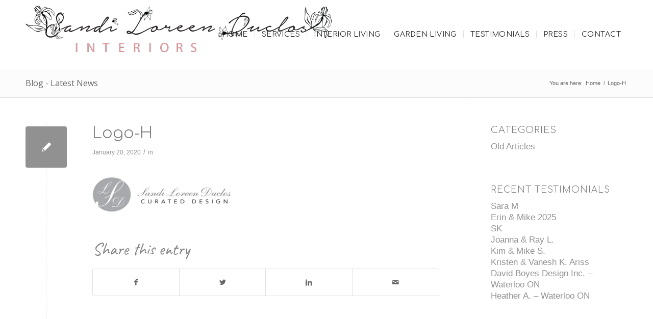

--- FILE ---
content_type: text/html; charset=utf-8
request_url: https://www.google.com/recaptcha/api2/anchor?ar=1&k=6LdzyN4dAAAAAIrczfZo085ArtrxzxEaFw3f9YiW&co=aHR0cHM6Ly9zYW5kaWxvcmVlbmR1Y2xvc2ludGVyaW9ycy5jYTo0NDM.&hl=en&v=PoyoqOPhxBO7pBk68S4YbpHZ&size=invisible&anchor-ms=20000&execute-ms=30000&cb=he6cghxajwlg
body_size: 48769
content:
<!DOCTYPE HTML><html dir="ltr" lang="en"><head><meta http-equiv="Content-Type" content="text/html; charset=UTF-8">
<meta http-equiv="X-UA-Compatible" content="IE=edge">
<title>reCAPTCHA</title>
<style type="text/css">
/* cyrillic-ext */
@font-face {
  font-family: 'Roboto';
  font-style: normal;
  font-weight: 400;
  font-stretch: 100%;
  src: url(//fonts.gstatic.com/s/roboto/v48/KFO7CnqEu92Fr1ME7kSn66aGLdTylUAMa3GUBHMdazTgWw.woff2) format('woff2');
  unicode-range: U+0460-052F, U+1C80-1C8A, U+20B4, U+2DE0-2DFF, U+A640-A69F, U+FE2E-FE2F;
}
/* cyrillic */
@font-face {
  font-family: 'Roboto';
  font-style: normal;
  font-weight: 400;
  font-stretch: 100%;
  src: url(//fonts.gstatic.com/s/roboto/v48/KFO7CnqEu92Fr1ME7kSn66aGLdTylUAMa3iUBHMdazTgWw.woff2) format('woff2');
  unicode-range: U+0301, U+0400-045F, U+0490-0491, U+04B0-04B1, U+2116;
}
/* greek-ext */
@font-face {
  font-family: 'Roboto';
  font-style: normal;
  font-weight: 400;
  font-stretch: 100%;
  src: url(//fonts.gstatic.com/s/roboto/v48/KFO7CnqEu92Fr1ME7kSn66aGLdTylUAMa3CUBHMdazTgWw.woff2) format('woff2');
  unicode-range: U+1F00-1FFF;
}
/* greek */
@font-face {
  font-family: 'Roboto';
  font-style: normal;
  font-weight: 400;
  font-stretch: 100%;
  src: url(//fonts.gstatic.com/s/roboto/v48/KFO7CnqEu92Fr1ME7kSn66aGLdTylUAMa3-UBHMdazTgWw.woff2) format('woff2');
  unicode-range: U+0370-0377, U+037A-037F, U+0384-038A, U+038C, U+038E-03A1, U+03A3-03FF;
}
/* math */
@font-face {
  font-family: 'Roboto';
  font-style: normal;
  font-weight: 400;
  font-stretch: 100%;
  src: url(//fonts.gstatic.com/s/roboto/v48/KFO7CnqEu92Fr1ME7kSn66aGLdTylUAMawCUBHMdazTgWw.woff2) format('woff2');
  unicode-range: U+0302-0303, U+0305, U+0307-0308, U+0310, U+0312, U+0315, U+031A, U+0326-0327, U+032C, U+032F-0330, U+0332-0333, U+0338, U+033A, U+0346, U+034D, U+0391-03A1, U+03A3-03A9, U+03B1-03C9, U+03D1, U+03D5-03D6, U+03F0-03F1, U+03F4-03F5, U+2016-2017, U+2034-2038, U+203C, U+2040, U+2043, U+2047, U+2050, U+2057, U+205F, U+2070-2071, U+2074-208E, U+2090-209C, U+20D0-20DC, U+20E1, U+20E5-20EF, U+2100-2112, U+2114-2115, U+2117-2121, U+2123-214F, U+2190, U+2192, U+2194-21AE, U+21B0-21E5, U+21F1-21F2, U+21F4-2211, U+2213-2214, U+2216-22FF, U+2308-230B, U+2310, U+2319, U+231C-2321, U+2336-237A, U+237C, U+2395, U+239B-23B7, U+23D0, U+23DC-23E1, U+2474-2475, U+25AF, U+25B3, U+25B7, U+25BD, U+25C1, U+25CA, U+25CC, U+25FB, U+266D-266F, U+27C0-27FF, U+2900-2AFF, U+2B0E-2B11, U+2B30-2B4C, U+2BFE, U+3030, U+FF5B, U+FF5D, U+1D400-1D7FF, U+1EE00-1EEFF;
}
/* symbols */
@font-face {
  font-family: 'Roboto';
  font-style: normal;
  font-weight: 400;
  font-stretch: 100%;
  src: url(//fonts.gstatic.com/s/roboto/v48/KFO7CnqEu92Fr1ME7kSn66aGLdTylUAMaxKUBHMdazTgWw.woff2) format('woff2');
  unicode-range: U+0001-000C, U+000E-001F, U+007F-009F, U+20DD-20E0, U+20E2-20E4, U+2150-218F, U+2190, U+2192, U+2194-2199, U+21AF, U+21E6-21F0, U+21F3, U+2218-2219, U+2299, U+22C4-22C6, U+2300-243F, U+2440-244A, U+2460-24FF, U+25A0-27BF, U+2800-28FF, U+2921-2922, U+2981, U+29BF, U+29EB, U+2B00-2BFF, U+4DC0-4DFF, U+FFF9-FFFB, U+10140-1018E, U+10190-1019C, U+101A0, U+101D0-101FD, U+102E0-102FB, U+10E60-10E7E, U+1D2C0-1D2D3, U+1D2E0-1D37F, U+1F000-1F0FF, U+1F100-1F1AD, U+1F1E6-1F1FF, U+1F30D-1F30F, U+1F315, U+1F31C, U+1F31E, U+1F320-1F32C, U+1F336, U+1F378, U+1F37D, U+1F382, U+1F393-1F39F, U+1F3A7-1F3A8, U+1F3AC-1F3AF, U+1F3C2, U+1F3C4-1F3C6, U+1F3CA-1F3CE, U+1F3D4-1F3E0, U+1F3ED, U+1F3F1-1F3F3, U+1F3F5-1F3F7, U+1F408, U+1F415, U+1F41F, U+1F426, U+1F43F, U+1F441-1F442, U+1F444, U+1F446-1F449, U+1F44C-1F44E, U+1F453, U+1F46A, U+1F47D, U+1F4A3, U+1F4B0, U+1F4B3, U+1F4B9, U+1F4BB, U+1F4BF, U+1F4C8-1F4CB, U+1F4D6, U+1F4DA, U+1F4DF, U+1F4E3-1F4E6, U+1F4EA-1F4ED, U+1F4F7, U+1F4F9-1F4FB, U+1F4FD-1F4FE, U+1F503, U+1F507-1F50B, U+1F50D, U+1F512-1F513, U+1F53E-1F54A, U+1F54F-1F5FA, U+1F610, U+1F650-1F67F, U+1F687, U+1F68D, U+1F691, U+1F694, U+1F698, U+1F6AD, U+1F6B2, U+1F6B9-1F6BA, U+1F6BC, U+1F6C6-1F6CF, U+1F6D3-1F6D7, U+1F6E0-1F6EA, U+1F6F0-1F6F3, U+1F6F7-1F6FC, U+1F700-1F7FF, U+1F800-1F80B, U+1F810-1F847, U+1F850-1F859, U+1F860-1F887, U+1F890-1F8AD, U+1F8B0-1F8BB, U+1F8C0-1F8C1, U+1F900-1F90B, U+1F93B, U+1F946, U+1F984, U+1F996, U+1F9E9, U+1FA00-1FA6F, U+1FA70-1FA7C, U+1FA80-1FA89, U+1FA8F-1FAC6, U+1FACE-1FADC, U+1FADF-1FAE9, U+1FAF0-1FAF8, U+1FB00-1FBFF;
}
/* vietnamese */
@font-face {
  font-family: 'Roboto';
  font-style: normal;
  font-weight: 400;
  font-stretch: 100%;
  src: url(//fonts.gstatic.com/s/roboto/v48/KFO7CnqEu92Fr1ME7kSn66aGLdTylUAMa3OUBHMdazTgWw.woff2) format('woff2');
  unicode-range: U+0102-0103, U+0110-0111, U+0128-0129, U+0168-0169, U+01A0-01A1, U+01AF-01B0, U+0300-0301, U+0303-0304, U+0308-0309, U+0323, U+0329, U+1EA0-1EF9, U+20AB;
}
/* latin-ext */
@font-face {
  font-family: 'Roboto';
  font-style: normal;
  font-weight: 400;
  font-stretch: 100%;
  src: url(//fonts.gstatic.com/s/roboto/v48/KFO7CnqEu92Fr1ME7kSn66aGLdTylUAMa3KUBHMdazTgWw.woff2) format('woff2');
  unicode-range: U+0100-02BA, U+02BD-02C5, U+02C7-02CC, U+02CE-02D7, U+02DD-02FF, U+0304, U+0308, U+0329, U+1D00-1DBF, U+1E00-1E9F, U+1EF2-1EFF, U+2020, U+20A0-20AB, U+20AD-20C0, U+2113, U+2C60-2C7F, U+A720-A7FF;
}
/* latin */
@font-face {
  font-family: 'Roboto';
  font-style: normal;
  font-weight: 400;
  font-stretch: 100%;
  src: url(//fonts.gstatic.com/s/roboto/v48/KFO7CnqEu92Fr1ME7kSn66aGLdTylUAMa3yUBHMdazQ.woff2) format('woff2');
  unicode-range: U+0000-00FF, U+0131, U+0152-0153, U+02BB-02BC, U+02C6, U+02DA, U+02DC, U+0304, U+0308, U+0329, U+2000-206F, U+20AC, U+2122, U+2191, U+2193, U+2212, U+2215, U+FEFF, U+FFFD;
}
/* cyrillic-ext */
@font-face {
  font-family: 'Roboto';
  font-style: normal;
  font-weight: 500;
  font-stretch: 100%;
  src: url(//fonts.gstatic.com/s/roboto/v48/KFO7CnqEu92Fr1ME7kSn66aGLdTylUAMa3GUBHMdazTgWw.woff2) format('woff2');
  unicode-range: U+0460-052F, U+1C80-1C8A, U+20B4, U+2DE0-2DFF, U+A640-A69F, U+FE2E-FE2F;
}
/* cyrillic */
@font-face {
  font-family: 'Roboto';
  font-style: normal;
  font-weight: 500;
  font-stretch: 100%;
  src: url(//fonts.gstatic.com/s/roboto/v48/KFO7CnqEu92Fr1ME7kSn66aGLdTylUAMa3iUBHMdazTgWw.woff2) format('woff2');
  unicode-range: U+0301, U+0400-045F, U+0490-0491, U+04B0-04B1, U+2116;
}
/* greek-ext */
@font-face {
  font-family: 'Roboto';
  font-style: normal;
  font-weight: 500;
  font-stretch: 100%;
  src: url(//fonts.gstatic.com/s/roboto/v48/KFO7CnqEu92Fr1ME7kSn66aGLdTylUAMa3CUBHMdazTgWw.woff2) format('woff2');
  unicode-range: U+1F00-1FFF;
}
/* greek */
@font-face {
  font-family: 'Roboto';
  font-style: normal;
  font-weight: 500;
  font-stretch: 100%;
  src: url(//fonts.gstatic.com/s/roboto/v48/KFO7CnqEu92Fr1ME7kSn66aGLdTylUAMa3-UBHMdazTgWw.woff2) format('woff2');
  unicode-range: U+0370-0377, U+037A-037F, U+0384-038A, U+038C, U+038E-03A1, U+03A3-03FF;
}
/* math */
@font-face {
  font-family: 'Roboto';
  font-style: normal;
  font-weight: 500;
  font-stretch: 100%;
  src: url(//fonts.gstatic.com/s/roboto/v48/KFO7CnqEu92Fr1ME7kSn66aGLdTylUAMawCUBHMdazTgWw.woff2) format('woff2');
  unicode-range: U+0302-0303, U+0305, U+0307-0308, U+0310, U+0312, U+0315, U+031A, U+0326-0327, U+032C, U+032F-0330, U+0332-0333, U+0338, U+033A, U+0346, U+034D, U+0391-03A1, U+03A3-03A9, U+03B1-03C9, U+03D1, U+03D5-03D6, U+03F0-03F1, U+03F4-03F5, U+2016-2017, U+2034-2038, U+203C, U+2040, U+2043, U+2047, U+2050, U+2057, U+205F, U+2070-2071, U+2074-208E, U+2090-209C, U+20D0-20DC, U+20E1, U+20E5-20EF, U+2100-2112, U+2114-2115, U+2117-2121, U+2123-214F, U+2190, U+2192, U+2194-21AE, U+21B0-21E5, U+21F1-21F2, U+21F4-2211, U+2213-2214, U+2216-22FF, U+2308-230B, U+2310, U+2319, U+231C-2321, U+2336-237A, U+237C, U+2395, U+239B-23B7, U+23D0, U+23DC-23E1, U+2474-2475, U+25AF, U+25B3, U+25B7, U+25BD, U+25C1, U+25CA, U+25CC, U+25FB, U+266D-266F, U+27C0-27FF, U+2900-2AFF, U+2B0E-2B11, U+2B30-2B4C, U+2BFE, U+3030, U+FF5B, U+FF5D, U+1D400-1D7FF, U+1EE00-1EEFF;
}
/* symbols */
@font-face {
  font-family: 'Roboto';
  font-style: normal;
  font-weight: 500;
  font-stretch: 100%;
  src: url(//fonts.gstatic.com/s/roboto/v48/KFO7CnqEu92Fr1ME7kSn66aGLdTylUAMaxKUBHMdazTgWw.woff2) format('woff2');
  unicode-range: U+0001-000C, U+000E-001F, U+007F-009F, U+20DD-20E0, U+20E2-20E4, U+2150-218F, U+2190, U+2192, U+2194-2199, U+21AF, U+21E6-21F0, U+21F3, U+2218-2219, U+2299, U+22C4-22C6, U+2300-243F, U+2440-244A, U+2460-24FF, U+25A0-27BF, U+2800-28FF, U+2921-2922, U+2981, U+29BF, U+29EB, U+2B00-2BFF, U+4DC0-4DFF, U+FFF9-FFFB, U+10140-1018E, U+10190-1019C, U+101A0, U+101D0-101FD, U+102E0-102FB, U+10E60-10E7E, U+1D2C0-1D2D3, U+1D2E0-1D37F, U+1F000-1F0FF, U+1F100-1F1AD, U+1F1E6-1F1FF, U+1F30D-1F30F, U+1F315, U+1F31C, U+1F31E, U+1F320-1F32C, U+1F336, U+1F378, U+1F37D, U+1F382, U+1F393-1F39F, U+1F3A7-1F3A8, U+1F3AC-1F3AF, U+1F3C2, U+1F3C4-1F3C6, U+1F3CA-1F3CE, U+1F3D4-1F3E0, U+1F3ED, U+1F3F1-1F3F3, U+1F3F5-1F3F7, U+1F408, U+1F415, U+1F41F, U+1F426, U+1F43F, U+1F441-1F442, U+1F444, U+1F446-1F449, U+1F44C-1F44E, U+1F453, U+1F46A, U+1F47D, U+1F4A3, U+1F4B0, U+1F4B3, U+1F4B9, U+1F4BB, U+1F4BF, U+1F4C8-1F4CB, U+1F4D6, U+1F4DA, U+1F4DF, U+1F4E3-1F4E6, U+1F4EA-1F4ED, U+1F4F7, U+1F4F9-1F4FB, U+1F4FD-1F4FE, U+1F503, U+1F507-1F50B, U+1F50D, U+1F512-1F513, U+1F53E-1F54A, U+1F54F-1F5FA, U+1F610, U+1F650-1F67F, U+1F687, U+1F68D, U+1F691, U+1F694, U+1F698, U+1F6AD, U+1F6B2, U+1F6B9-1F6BA, U+1F6BC, U+1F6C6-1F6CF, U+1F6D3-1F6D7, U+1F6E0-1F6EA, U+1F6F0-1F6F3, U+1F6F7-1F6FC, U+1F700-1F7FF, U+1F800-1F80B, U+1F810-1F847, U+1F850-1F859, U+1F860-1F887, U+1F890-1F8AD, U+1F8B0-1F8BB, U+1F8C0-1F8C1, U+1F900-1F90B, U+1F93B, U+1F946, U+1F984, U+1F996, U+1F9E9, U+1FA00-1FA6F, U+1FA70-1FA7C, U+1FA80-1FA89, U+1FA8F-1FAC6, U+1FACE-1FADC, U+1FADF-1FAE9, U+1FAF0-1FAF8, U+1FB00-1FBFF;
}
/* vietnamese */
@font-face {
  font-family: 'Roboto';
  font-style: normal;
  font-weight: 500;
  font-stretch: 100%;
  src: url(//fonts.gstatic.com/s/roboto/v48/KFO7CnqEu92Fr1ME7kSn66aGLdTylUAMa3OUBHMdazTgWw.woff2) format('woff2');
  unicode-range: U+0102-0103, U+0110-0111, U+0128-0129, U+0168-0169, U+01A0-01A1, U+01AF-01B0, U+0300-0301, U+0303-0304, U+0308-0309, U+0323, U+0329, U+1EA0-1EF9, U+20AB;
}
/* latin-ext */
@font-face {
  font-family: 'Roboto';
  font-style: normal;
  font-weight: 500;
  font-stretch: 100%;
  src: url(//fonts.gstatic.com/s/roboto/v48/KFO7CnqEu92Fr1ME7kSn66aGLdTylUAMa3KUBHMdazTgWw.woff2) format('woff2');
  unicode-range: U+0100-02BA, U+02BD-02C5, U+02C7-02CC, U+02CE-02D7, U+02DD-02FF, U+0304, U+0308, U+0329, U+1D00-1DBF, U+1E00-1E9F, U+1EF2-1EFF, U+2020, U+20A0-20AB, U+20AD-20C0, U+2113, U+2C60-2C7F, U+A720-A7FF;
}
/* latin */
@font-face {
  font-family: 'Roboto';
  font-style: normal;
  font-weight: 500;
  font-stretch: 100%;
  src: url(//fonts.gstatic.com/s/roboto/v48/KFO7CnqEu92Fr1ME7kSn66aGLdTylUAMa3yUBHMdazQ.woff2) format('woff2');
  unicode-range: U+0000-00FF, U+0131, U+0152-0153, U+02BB-02BC, U+02C6, U+02DA, U+02DC, U+0304, U+0308, U+0329, U+2000-206F, U+20AC, U+2122, U+2191, U+2193, U+2212, U+2215, U+FEFF, U+FFFD;
}
/* cyrillic-ext */
@font-face {
  font-family: 'Roboto';
  font-style: normal;
  font-weight: 900;
  font-stretch: 100%;
  src: url(//fonts.gstatic.com/s/roboto/v48/KFO7CnqEu92Fr1ME7kSn66aGLdTylUAMa3GUBHMdazTgWw.woff2) format('woff2');
  unicode-range: U+0460-052F, U+1C80-1C8A, U+20B4, U+2DE0-2DFF, U+A640-A69F, U+FE2E-FE2F;
}
/* cyrillic */
@font-face {
  font-family: 'Roboto';
  font-style: normal;
  font-weight: 900;
  font-stretch: 100%;
  src: url(//fonts.gstatic.com/s/roboto/v48/KFO7CnqEu92Fr1ME7kSn66aGLdTylUAMa3iUBHMdazTgWw.woff2) format('woff2');
  unicode-range: U+0301, U+0400-045F, U+0490-0491, U+04B0-04B1, U+2116;
}
/* greek-ext */
@font-face {
  font-family: 'Roboto';
  font-style: normal;
  font-weight: 900;
  font-stretch: 100%;
  src: url(//fonts.gstatic.com/s/roboto/v48/KFO7CnqEu92Fr1ME7kSn66aGLdTylUAMa3CUBHMdazTgWw.woff2) format('woff2');
  unicode-range: U+1F00-1FFF;
}
/* greek */
@font-face {
  font-family: 'Roboto';
  font-style: normal;
  font-weight: 900;
  font-stretch: 100%;
  src: url(//fonts.gstatic.com/s/roboto/v48/KFO7CnqEu92Fr1ME7kSn66aGLdTylUAMa3-UBHMdazTgWw.woff2) format('woff2');
  unicode-range: U+0370-0377, U+037A-037F, U+0384-038A, U+038C, U+038E-03A1, U+03A3-03FF;
}
/* math */
@font-face {
  font-family: 'Roboto';
  font-style: normal;
  font-weight: 900;
  font-stretch: 100%;
  src: url(//fonts.gstatic.com/s/roboto/v48/KFO7CnqEu92Fr1ME7kSn66aGLdTylUAMawCUBHMdazTgWw.woff2) format('woff2');
  unicode-range: U+0302-0303, U+0305, U+0307-0308, U+0310, U+0312, U+0315, U+031A, U+0326-0327, U+032C, U+032F-0330, U+0332-0333, U+0338, U+033A, U+0346, U+034D, U+0391-03A1, U+03A3-03A9, U+03B1-03C9, U+03D1, U+03D5-03D6, U+03F0-03F1, U+03F4-03F5, U+2016-2017, U+2034-2038, U+203C, U+2040, U+2043, U+2047, U+2050, U+2057, U+205F, U+2070-2071, U+2074-208E, U+2090-209C, U+20D0-20DC, U+20E1, U+20E5-20EF, U+2100-2112, U+2114-2115, U+2117-2121, U+2123-214F, U+2190, U+2192, U+2194-21AE, U+21B0-21E5, U+21F1-21F2, U+21F4-2211, U+2213-2214, U+2216-22FF, U+2308-230B, U+2310, U+2319, U+231C-2321, U+2336-237A, U+237C, U+2395, U+239B-23B7, U+23D0, U+23DC-23E1, U+2474-2475, U+25AF, U+25B3, U+25B7, U+25BD, U+25C1, U+25CA, U+25CC, U+25FB, U+266D-266F, U+27C0-27FF, U+2900-2AFF, U+2B0E-2B11, U+2B30-2B4C, U+2BFE, U+3030, U+FF5B, U+FF5D, U+1D400-1D7FF, U+1EE00-1EEFF;
}
/* symbols */
@font-face {
  font-family: 'Roboto';
  font-style: normal;
  font-weight: 900;
  font-stretch: 100%;
  src: url(//fonts.gstatic.com/s/roboto/v48/KFO7CnqEu92Fr1ME7kSn66aGLdTylUAMaxKUBHMdazTgWw.woff2) format('woff2');
  unicode-range: U+0001-000C, U+000E-001F, U+007F-009F, U+20DD-20E0, U+20E2-20E4, U+2150-218F, U+2190, U+2192, U+2194-2199, U+21AF, U+21E6-21F0, U+21F3, U+2218-2219, U+2299, U+22C4-22C6, U+2300-243F, U+2440-244A, U+2460-24FF, U+25A0-27BF, U+2800-28FF, U+2921-2922, U+2981, U+29BF, U+29EB, U+2B00-2BFF, U+4DC0-4DFF, U+FFF9-FFFB, U+10140-1018E, U+10190-1019C, U+101A0, U+101D0-101FD, U+102E0-102FB, U+10E60-10E7E, U+1D2C0-1D2D3, U+1D2E0-1D37F, U+1F000-1F0FF, U+1F100-1F1AD, U+1F1E6-1F1FF, U+1F30D-1F30F, U+1F315, U+1F31C, U+1F31E, U+1F320-1F32C, U+1F336, U+1F378, U+1F37D, U+1F382, U+1F393-1F39F, U+1F3A7-1F3A8, U+1F3AC-1F3AF, U+1F3C2, U+1F3C4-1F3C6, U+1F3CA-1F3CE, U+1F3D4-1F3E0, U+1F3ED, U+1F3F1-1F3F3, U+1F3F5-1F3F7, U+1F408, U+1F415, U+1F41F, U+1F426, U+1F43F, U+1F441-1F442, U+1F444, U+1F446-1F449, U+1F44C-1F44E, U+1F453, U+1F46A, U+1F47D, U+1F4A3, U+1F4B0, U+1F4B3, U+1F4B9, U+1F4BB, U+1F4BF, U+1F4C8-1F4CB, U+1F4D6, U+1F4DA, U+1F4DF, U+1F4E3-1F4E6, U+1F4EA-1F4ED, U+1F4F7, U+1F4F9-1F4FB, U+1F4FD-1F4FE, U+1F503, U+1F507-1F50B, U+1F50D, U+1F512-1F513, U+1F53E-1F54A, U+1F54F-1F5FA, U+1F610, U+1F650-1F67F, U+1F687, U+1F68D, U+1F691, U+1F694, U+1F698, U+1F6AD, U+1F6B2, U+1F6B9-1F6BA, U+1F6BC, U+1F6C6-1F6CF, U+1F6D3-1F6D7, U+1F6E0-1F6EA, U+1F6F0-1F6F3, U+1F6F7-1F6FC, U+1F700-1F7FF, U+1F800-1F80B, U+1F810-1F847, U+1F850-1F859, U+1F860-1F887, U+1F890-1F8AD, U+1F8B0-1F8BB, U+1F8C0-1F8C1, U+1F900-1F90B, U+1F93B, U+1F946, U+1F984, U+1F996, U+1F9E9, U+1FA00-1FA6F, U+1FA70-1FA7C, U+1FA80-1FA89, U+1FA8F-1FAC6, U+1FACE-1FADC, U+1FADF-1FAE9, U+1FAF0-1FAF8, U+1FB00-1FBFF;
}
/* vietnamese */
@font-face {
  font-family: 'Roboto';
  font-style: normal;
  font-weight: 900;
  font-stretch: 100%;
  src: url(//fonts.gstatic.com/s/roboto/v48/KFO7CnqEu92Fr1ME7kSn66aGLdTylUAMa3OUBHMdazTgWw.woff2) format('woff2');
  unicode-range: U+0102-0103, U+0110-0111, U+0128-0129, U+0168-0169, U+01A0-01A1, U+01AF-01B0, U+0300-0301, U+0303-0304, U+0308-0309, U+0323, U+0329, U+1EA0-1EF9, U+20AB;
}
/* latin-ext */
@font-face {
  font-family: 'Roboto';
  font-style: normal;
  font-weight: 900;
  font-stretch: 100%;
  src: url(//fonts.gstatic.com/s/roboto/v48/KFO7CnqEu92Fr1ME7kSn66aGLdTylUAMa3KUBHMdazTgWw.woff2) format('woff2');
  unicode-range: U+0100-02BA, U+02BD-02C5, U+02C7-02CC, U+02CE-02D7, U+02DD-02FF, U+0304, U+0308, U+0329, U+1D00-1DBF, U+1E00-1E9F, U+1EF2-1EFF, U+2020, U+20A0-20AB, U+20AD-20C0, U+2113, U+2C60-2C7F, U+A720-A7FF;
}
/* latin */
@font-face {
  font-family: 'Roboto';
  font-style: normal;
  font-weight: 900;
  font-stretch: 100%;
  src: url(//fonts.gstatic.com/s/roboto/v48/KFO7CnqEu92Fr1ME7kSn66aGLdTylUAMa3yUBHMdazQ.woff2) format('woff2');
  unicode-range: U+0000-00FF, U+0131, U+0152-0153, U+02BB-02BC, U+02C6, U+02DA, U+02DC, U+0304, U+0308, U+0329, U+2000-206F, U+20AC, U+2122, U+2191, U+2193, U+2212, U+2215, U+FEFF, U+FFFD;
}

</style>
<link rel="stylesheet" type="text/css" href="https://www.gstatic.com/recaptcha/releases/PoyoqOPhxBO7pBk68S4YbpHZ/styles__ltr.css">
<script nonce="YUJF40iauxcS0h9OAwtlzg" type="text/javascript">window['__recaptcha_api'] = 'https://www.google.com/recaptcha/api2/';</script>
<script type="text/javascript" src="https://www.gstatic.com/recaptcha/releases/PoyoqOPhxBO7pBk68S4YbpHZ/recaptcha__en.js" nonce="YUJF40iauxcS0h9OAwtlzg">
      
    </script></head>
<body><div id="rc-anchor-alert" class="rc-anchor-alert"></div>
<input type="hidden" id="recaptcha-token" value="[base64]">
<script type="text/javascript" nonce="YUJF40iauxcS0h9OAwtlzg">
      recaptcha.anchor.Main.init("[\x22ainput\x22,[\x22bgdata\x22,\x22\x22,\[base64]/[base64]/[base64]/[base64]/[base64]/UltsKytdPUU6KEU8MjA0OD9SW2wrK109RT4+NnwxOTI6KChFJjY0NTEyKT09NTUyOTYmJk0rMTxjLmxlbmd0aCYmKGMuY2hhckNvZGVBdChNKzEpJjY0NTEyKT09NTYzMjA/[base64]/[base64]/[base64]/[base64]/[base64]/[base64]/[base64]\x22,\[base64]\\u003d\\u003d\x22,\[base64]/woRMw4JBHAkuw6/DpcKuUjPDsSguwq/[base64]/ChMK+wqXChMOpwotrWWwVIhQTRmcNWsOawpHCiTLDg0swwrR1w5bDl8K9w5QGw7PCkcKlaQAgw7wRYcKtdDzDtsOtLMKraT52w6jDlTTDm8K+Q1M1AcOGwo3DswUAwqTDkMOhw41ow4zCpAhZB8KtRsONDHLDhMKmW1RRwr0iYMO5DX/[base64]/wpzCrsOSw6vDli3DpsOYw6bCn2YSOhrCicOCw7dOWMOrw6x9w63CoSRtw4FNQ2txKMOLwr1FwpDCt8Kvw5R+f8KpJ8OLecKXLGxPw6oJw5/CnMONw4/CsU7Cn1J4aFwcw5rCnT0Hw79bLsK/wrB+c8O8KRdrdkAlccKuwrrChAIhOMKZwoRXWsOeC8KkwpDDk0csw4/CvsKuwo1ww509YcOXwpzCrjDCncKZwqrDhMOOUsKsQDfDiTTCqiPDhcKNwqXCs8Oxw7hIwrs+w7/Dj1DCtMOBwqjCm17DncKYO04ZwrMLw4pgbcKpwrY2bMKKw6TDsjrDjHfDviY5w4NQwoDDvRrDn8K1b8OawqbCkMORw4A9DTfDsyZdwodewr9xwppBw4xKDcOyNQrCtcO/[base64]/[base64]/DkD/Dr8K+wqJpURVdw5oYwrPDl8Kiw4hiwqTDkBYNwqTCtsKBD3FPwr9Rwrgrw4ogwr0hBsOvw456em87E3XCsEYDKVkjw4zDlkB/VHHDgQnCuMKiA8OtVnfCv359GsK1wq/Coh9NwqjCnAXCj8KxYMKDHyM7XcKgw6kmw5IZN8OvY8OyYC7CtcKGF1t2w4bDgHpJMsObw5TCjsOSw5fCs8KHw7RIw64jwrBOw5Rhw4/CtAVDwpFodiTCvsOZaMOUwpJdw5nDlCR2w6dnw5nDqUfDowvDmMKLwpVKfcO9NMKLQxHCkMK/DcKVw7Brw4DCszRtwq8fHmbDlwp1w4MVHCVCR13CuMKxwrjDlMOefjEEwp/CqVJjVcOzHE57w49owqvCmkDCoB3DpEHCv8OXwpIJw7JJw6HCjsO6G8OgeTTDo8K9wqYHw7FHw7pQw7xIw4srw4Ffw5Q+c0N3w786K0wSDR/DsTk+w5vDiMOkwr7CmMKzF8OROsOuwrBqwppcKHPChTVIKzASw5XDjTEwwr/[base64]/wqUsw4xtDMKRw6YaY8KRw6UXJ3XDnTdACjbCnWbCoi8Kw4rCvwvDpsKaw7DCnBMtYcKBflY9TcOTYMOiwqTDrMOTw6A/w4jCjMOHbhXDgnFNwqrDmVBSW8KAwrFzwojCjjvConRVVjkRw4XDq8Orw7FTwpMow73Dg8KwNwjDosKQwqsTwqsFLsOAcwbCvsORwqnCisO+woTDmU4nw5fDu0oQwpAZehzCicOSBwVqYwoTEMOtTMOxPmthOcKrw6LDqmtxwr0XH0/Dr09cw7rCjSLDm8KaJjl6w63Cn1xcwqLChApLfknDgRTCnRHCnsO+wo7DtMO/XlXDoQfDj8OmAwxDw4/Cp1BdwrBiW8K4McKyQxZ0wrJmf8KbU3kdwqgEwpDDgsK3AcObcxjCuTzCqVbDsUDDmcOMwq/Dj8OYwr8mN8KDPDZxTX0pRSvCvk/Cuy/CvxzDt3oYDsKUNcKzworDmDnDjXzDpcKdZU/DiMOvfsO1w4/[base64]/[base64]/wo/DkcO+wqw6w6xbccOAw7xfO8O5GsOkwoHCvD48wpjDicO6csKbwo93HwANwohjwqrCq8Kuw73Dpg7CisO4MxHCncOzw5TDknkbw5R2wrRtUcK1w58nwpLCmi47awxYwq/[base64]/DvcKtwqNNBsOiwrNCw6DCjELCsS/DpsKgGwjCmxfCisOxJhbDrsOlw7zDvkRdKMOPfgHClMKhRsOKYsKpw5AawqxrwqfCicK0w5rCicKWw5t8wprCjcOuwq7DhWzCvnduDAJibjBww6ZxC8OPwq90worDs1o2UHDCr1dXw4gnw4s6w6zDkzvDmnccw6LDrDgGwrzDtRzDvVNfwqdGw6wuw4QzQC/[base64]/CqcODwr8zLQnCu3XCssKNS8OAw5EewrkPw6bCgsOgwp1xeBbCgxsfXT1cwrjDoMKkFMOxwr7CqWR9wp0MWRvDvcOnGsOCFcKzIMKjw5DCnnN/w7fCucKqwpxmwqDChR7DhMKcYMKhw6Zfw7LCswjCngB7TAzCkMKjw4FLRGfCjk3Ds8KLQl3DjDoeEgrDkAXChsOtw5AZHwNFM8Kqw5/Cn1JNwpzCssOWw5whwpVpw6EKwoo8FMODwpvCl8OcwqkLOQlxd8KhciLCo8KlC8K/w5s1w4gRw4FQW3ICwpTCsMKOw53DpU8Iw7RGwoJhwqMsw47Cuh/Cj1fDu8KAVCPCusOiRlTCosKuPEvDqMOTbXopJXN4woXDnhIGwpE4w6huw7gmw75NMgjCi38TEMONw7/Ct8OcYMKwWS3Dv1o1w4kLwrzCkcOcN252w5TDscKSPl3DkcKTw6PChW3DicOUw4UILMKkwpVGewLDkcKZwobDkgnClDTDscOpAXzCmsOmdlDDmcKVwpcVwp7Ciit3wrLCmXzDpy3Du8OAw6HDhUZ/w7zDucK0wq3Dmn7ClsKqw77DjsO9aMKXMSMzG8OtamN3HQ0pw6N/[base64]/Dgm/CisK+wqrDnFUxHsOHHsKNHnLCpjHCviZpAn7DmAtxHMO0JTfDicOlwr55EHPCrmrDjinCnsOSP8KGOcKQw4HDs8OZwoYTJGxQwprCkcOrKcOXLjVjw7xCw6HDsSgpw6XChcK/[base64]/CszPDkUDCjcOdaMKawoXDlknCv8KkesKCw5o8QT4GcsKYw6BKA0zDhMOAEsODw5nDrmxubyTDs2QtwoR/wq/[base64]/[base64]/OsK1w4pQK03CkkzCoF4cwpHDpCrDkwzCl8KmbMOTwrpTworCqEvDukHDh8KlACLDrcKzbcK+w7jDlC9UJXDCuMO6Y1jDvShiw6bDpcKXXX7DkcOqwoEbw7QxPMKhdsKYd2jCjl/[base64]/CjVrCkkcGfTfCmnDDiMOsQUMgw6V1worDgWsoXzUvFMKCJQvCtcOURcO4wq9HRsKxw5QMw4TDvMOKw7sfw7Qqw5AVVcKLw7B2DmjDlQV+w4w7w63CrsOJPRkbUMOJCwfDoCvCiCZnC2lIwrVRwr/CqQTDjwXDkVFTwojCsWLDhTBTwpsSwq3CuRPDlcKew6JgV0MhLMOBw6LCnsO1wrXDkMOYwpDDpTx+dcK5w5Rmw4DDh8KMA3MgwpvDsUYOZcKWw5jDpMKaAsO5w7crGsOTEMKxXGVcwpoCLcOaw6LDnTHCl8OfRBUtYAUYw7/[base64]/DpcOwwpcbMCDCo8KnLcO0IsKSw5HCosKsbATCsVbDosKPw44Vwrlnw5NxZUU9EThzwoPCoiPDtQI4Hx9mw7EGJCAgAcOjH2F5w48xNg4HwrIzX8KBa8KiUCrDlEfDusKhw6fDkWnCl8O3GRQFQH/Cr8KDwq3Dn8O9aMKUJ8OWw4LDtHbCoMKfXxfCiMKIXMO1wobDgsKOH13Cl3bDjV/DlsKBesOwasKMQsOiwow6ScOiwqDCmMOTairClh07woLCumoKw5B0w5DDn8Kew4hvAcOFwoLDvW7DiXnDlsKuHF1bV8Oww5vDucK+LWVVw67CssKRwodIMMOhw63Cp1dTwq/[base64]/[base64]/CiWzDuMK1w4jCmMKOwrt8w6PDuDnCp0XCkQPCrcOQw6nCr8O5wrISwpR9LjcPM08Kw4TDr3nDkRTCjCrCksKFHApCUAlMwr87w7ZcdMKpwoVNO2bDksK5w6/Ck8OBM8OTesOZwrLCkcKAw4bDix/CqcKMw5jCi8KUWG4+wr3DtcO1wqXDsAJew5vDpcKYw6bCoistw7M8J8O0cx7CvMOkwoJmHcO0AF/Do3cnBUN1fcKzw5tHDQrDiWrCriVuJUg+SDDDpcODwoHCvXnCpQozLy99wqdmOE03woXCscKkwotlw45Qw5rDlcKCwqsKw5kywoXDiDPCmhbCmsOCwovCvDvDlEbDmcOCwpEPwptbwoN7LcOQwo3DggQmeMKQw6UwdMO/OMOncMKJKAlXH8KZF8OPR0wmVF0Xw4M7w6PDtis/b8KEWEkvwqctIXDDu0TCtMOWwp52wqbChMKtwoLDpGfDp10Iwq0ofcOQw69Mw7fCh8OeFMKKw5nCmDwBw7kPNMKWw7YvZ3xPw5XDpcKfIsOQw6YHBAjDg8O9dMKfwobCpcOvw7lSVcOPwo/DocO/bcOlZF/[base64]/wrkZw6guBl4tw4rDm8OUwobDvh/DsMOtw490D8OkeSVYFzonw4jDjnnCqsOYdsOSwo8xw7N2w4NsdlHDm3dzIzVGZw/[base64]/DsMOJbMK+NsKTLT9ow7nClXbDr8OaNMOkbcKGY3UqQMOgT8OjYlXCjQpEW8Kxw5nDq8K2w5nChW1Gw4otw6pxw4Vkw6DCqTTDpm4Jwo7DpFjCssOOIE8Tw6ENwrsqwoE8DcOzwrUIB8K5wo/CpMKzHsKGSitRw4TChMKEZj5JHW3ChMOvw5LCpgjDmwDClcKwASvDt8Ovw5fCrAA8RsOQwrIJTHUPXMOjwpjCjzjDtHIbwqxuaMKeZmZQwoLDmsOzE3AfTRHDisKXE3bDlz/ChsKeNMOdW3gawrlUQsKbwo7CmyskB8ObPsKzEmbCuMOZwohKwpTDiCbDr8OZwrEJbnMRw6fDp8OpwrxBw5I0ZMOXTWZnwqrDq8ONJV3Dk3HCnF8DXsOUw7lbEcOAQXxzwo7Dsw53FMKDV8OEwr/DtMOLEMKTwr/DhUjCpMOdCXdZQxYmCWHDnDjDosK5H8KbHcOGQHvDgjgraCkgGcOAw60pw7PDuyoiBVFhHsOmwqZPZ0ZdCwpAw5Nawq4BKVx7EMKrw6N5wrIqBVVKEBJwIAbCr8O/NXtJwpvCsMK0DsKYGAfDpBvCvUkHDQ3Cu8KKGMKADcKDw6fDrx3DghpMwoTDrBHCu8Oiwo8qacKFw6oTwqtvw6LDi8Omw6jDlcKSOcOtEBA/F8KpA34He8Kbw7XDlD7Cv8OMwrrCnMOvEzrCujI2WsOvHQjCtcOHY8Okbn3CnsOoe8OlJsKKwqTDggoNw4AXwpDDlMO8woloXxzDkMOXw5opMzh1w5wvOcO2PxbDn8OkQlBHw6bCpxYwGMODdk/DosOWw7PCuyrCnG/CgsOWw5DCoW4JZ8K6NjrCiWvDhcKiw49rwonDv8KFwpMJSyzDpyZDw70bT8OxQk9da8Kvwp1oS8OQwr/DnMOEbHzCuMKiwpvCoSHDsMKCw4vDt8KGwo05wo5MF3URw4fDuVZnX8Ojw6XCucKAGsK7w67DssOywpFHY09dPMKOFsK9wqMyCMOJEsOJJcKyw6HDuEXDglDDu8KNwrjCssOawrhwTMOOwpbCl38/Gh/CqQ0Ww54LwqAIwojDlVDCm8Kdw6HDh1ARworCn8OvZw/CqcOMwoJWw6rCgg1aw610woxYw7xAw6vDoMOLDcOzwqInw4BRAMK1GcO9CCvCnGHDrcOwcsKVa8KIwolfw5FSDsOrw5UMwrh3w5waLMKew5HCuMOcf3cZw6U2woDDkcOCIcO3w5PCk8KDwpFwwrHCl8Omw6/[base64]/DshYVWMOGaMO/dcK2wopTw77DohNyw4bDqcO2RMKxGMK5fMOiwpIKXDjCtk/Cu8KUd8O9AAPDp28rDyN8wrY1w6vDlcK/wrt9WcOYwrVzw4fCgS1KwpPDsSHDucORPDNuwo9DImNhw4nCi0PDs8KONMKRUA4yesONwqXCjgTCmcKMVcKKwrfDpEjDi34ZAcKJClXCkMKMwqcSwq/[base64]/DpsOMasKQw6rCmsOqf8KCEsKLTcOsZm3ClFfDkBgLwqLCo2h9U0/Cq8OvccO2w7Uhw60HTMO9w7zDrMKkelrCvAh6w7DDqC3Dt3MVwodSw5DCrlcGTQorw57Dgmd+wpzDmcKGwoYMwrNGw6vCncKwdywUJDPDqHx5Y8OfPsOcbVfCk8O4HW12w4bCgsOgw7nChlnDnMKGVG1Iwoxfwr3CpWvDt8Ogw7/CiMKzwp7DgsKWwrV2L8KNXyRlw51GcnI1wo0jw6/CncKZw4g2K8OrVcOFJ8KwK2XCsxPDnzErw6zCjMONf1QlemvCngoYBxzCtcKoGDTDkgHDvSrCoHgGwp14Yi3DiMOxYcKnwonCh8K7woHDkFcpG8O1YhnDrcOmwqnClR/DmSXChMO4OMOMR8KNwqddwrHCqwB7H3d/wrpJwrlGG0RxVWN/w7Q0w68Mw5PDgwQPBGnCn8Kyw6tLw6Yuw6PCl8KrwoTDqcKQR8O9XS1Sw5pxwo8/w48Iw7Ygwp3Cm2XCj3XCo8KBw7NJahFOwqfDq8OjVcOhfCIJwos+YhtXdcOpWTUlGcO8DMOqw6nDl8KpBT/Ck8K5T1BbCkYJw6vCmgXCkkLDv294S8OqV3TCo2ZsHsO7ScKUQsOaw4/CgcOANzUkwrnCvsKOw7pZeyddR0zCgDx8wqLCgcK4RXDCqnheCzLDhUjChMKlHRsmEXLDjV5ew5kowqDDlcOowrnDuFLDo8K1EsOXw6TCkgYLw6vCtHjDhQ4idHnDpxE/woM5NsOPw48WwoVUwporw7Q4w5B4TcKQwrkTwonDiT8wTHXCicKXGMOLCcOcwpMAFcOLPCTCuXNrwpLCkGzCrl1jwokZw50nOkk5IQrDoB7DpMOSQ8OZc13CuMKBw5dBXGR0w5fDp8KWRw7CkRFcw4/[base64]/WMKPQ17DlgVXw7jDuEgiwoxqw7wgERXDjsKrA8KcUsKJc8OXZsKQa8OcQw5vJ8KZXsOxTEtFw4vChQ7CjinChz3Cg0HDn3h+w5UrIcKNY38QwpfDngp9TmrCiVkUworDhWvDqsKfw7rCoQIvw7PCvBw/w57CvcOQwonDqMKzB1rCpMKxOhYcwoImwoVHwr/[base64]/CkMKSwrJ3wpVnSWjCpA46wobDn8KzwpbDlMK7wq91PjXClcKoCXhWworDisOJWgI4PMKbw4zCoh/CkMOeYEtew6rCmcKpJMOIVk7CjMOuw67Dn8K5w4jDtmN9w6B6dTxow69oekgyLV3DisOgJHjCjHDCvk/DqMOnBUvCl8KGDynDnl/Dm3l/KsOKw7LCl0DDpw0nA0fDhl/DmcK6wr0BNEArVsOvXcOUwrzCgsOoehXDpjLChMOqO8O1w43DicKVLzfDp37Djlx6wqrCs8KvHMOOTWl9fTjDosKCIsO6dsKpCUzDssKMCsKYHW/DrQrDgcOaNMKawoB0wovCm8Ozw6vCshMOGlrDs2kXw6nCt8KlMcOjwovDsSXCmsKOwqvCksKgJ1jCv8OtI0Y7w5Q0BCPCvsOJw6TDssO0N18gwr8Ow7/DuHVpw6sxcnjCqyNCw4/Dgg/Dkx/DtcO2ZT/Ds8OEw7zDmMKcwqgGGjEvw407CMONNMOxL3vCkMKMwoTCqcO8I8OiwqsFG8Osw4fCh8Otw6tiJcKNWMKVfT7Cq8OFwp0dwokZwqfCkEXCiMOgw6DCpS/Dt8Kqw5zDmMKhMcKifwsSw6HCsCYmacK9wpbDisKHwrbCv8KJS8KfwoXDmcK/LMOIwrXDrsKKwovDg3dTJ0Qrw5/[base64]/[base64]/[base64]/DsgYzMhPDjsObwrbDlnoLLVbDlsKOecKnwql1woHCucKmU0nCqmvDsAXDusK5wrHDpxhLdMOOFMOEN8KHwpJ2wrHCgjbDgcOiw44CK8KieMKfQ8KCQMKaw4pbw7kwwp19VsO4wp3DlMOaw49MwrPCpsOww6Nvw44+wqUvwpHDnGd0w5FAw6/Dr8KOwoLCiz7Ctk7Duw7DgD3Di8OLwpvDjcKMwrFDPwQ5AmpMFnTCoyzCvMOtwqnDn8KcXcKVw59HGxjCkmUCSBnDhXwMasOlKcKjAz/Cl2bDnxnCgFDCmkPDvcOXM0Urwq/DscOxJz3Ch8KmQ8Oowrl1wpDDlMOKwrfCi8Oew57DrMO5DcKkCybCrMKRTytPw6vDgg7CsMKPMMK/woJ7wobChMOIw5gew7LCjjEmZcOPw4cSDno8UmQyQXAzacKIw4FHRj7Dok/CqiMVMV7CsMOxw69IU1ZMwo8MRVgnEgV7w6pFw5YJwpEHwrjCuFnDr0/CrxvCmD3Dr3xPITIXU2bCozJSGcOzwpzDqznDmMKjTsOYZMOvw57DrcKRFMKkw655wofDtyfCocKrTB8KBx07wrwoKl4Rw5ddwqo6BMKVI8KcwrcYGhHDlRzDigLCvsOBw4cJYRl/w5HDm8OAGMOQH8K7wrXCmsKjF118OAzCnCfCqsKZHcKdZcKjVhfCtcKfRsOdbsKrMcOjw73DvS3Di04tS8KfwprCiBHCtTocwonCv8Osw7TDqsKSEHbCocKNwogmw5TCl8OBw7rDtxzDm8K/[base64]/XMOfwonDssODYjApcsOGASg4UsOIw67DjhkRwolhew7Cp1ZwdSDDs8OVw57DusK+CxXCnlZNIQTCpiXDgcKuEHvCqWs9wonCrcK7w7TDoBXDq2cKw57CtMOTw6U1wrvCrsO/esKALMKMw4fCt8OpNDU9LGnCmMOOCcOEwqYvP8KMCE3DiMO/[base64]/w5jDvMOiNMOjwpwmw6ExH1cQwoRzP0vDpxvCnyPDrlDCsznCmWRgw7jCgSPDtsKCw6HCrATDsMOgfAwuwqQqw6t7wovDnMOyCnBtwoNqwplcSMOPXcOdVsK0RzE1DcKHNw7CiMOOUcKULzp1wonDqsOJw6nDhcK/AmMKw7UoFj7CsxnDjcO7VcOqwrHDlSjDvMO0w6p+wqI7wolgwoFiwrPCpgt/w5g0aTl5wprCt8Knw7zCvsKqwqPDk8KCw71Df3xmbcK7w7JTTE9zWBhbLBjDtMKHwpE5LMKMw4QVS8K/XWzCtT7DtcK3wpHCo0BDw4vCohR6NMKJw5fDl3MIN8OkeFnDmsKSw4vDqcKVKcO1f8OYwr/CvUTDpDlMIinCrsKUUcKrwrvChG/[base64]/DhsO9wr1jGMO/GzTDtMONw5QaIsKiw4LCvMO2S8KHw75Gw75ww6ZPwp/CnMKZwrt/w5vCklLDkV4jwrTDpF7DqQVhT3DCt37DjMO2w4nCiWnCnsKPwp/Cv3nDsMOcYcKIw7vDjcOuajVEwpXDtMOpQl/[base64]/[base64]/DlwsTwrjCjsKvKi0xYcKjSMOWwr7CpMOjFxfDtMKew6M/[base64]/DgcKgw63DmWlMZRRBwrbDtTcpw7vDmzXCjk7CsmM7wqRCUcKOw5xlwrdBw7s2MsKGw4zCvMKyw6dbSmbDvMO3PQ8bAMKJecOMKkXDgsKhKsKBLhJsO8K2f33CuMO6w43Dn8O0DgvDlsKxw67DmsK0ZzMwwrXCuWXDgGotw6s8H8Otw5cbwqcUfsOIwovCvibCjhs/wqXCosKQAQrCj8KywpcQfMO0RjHDihHDs8Omw6LChWvCusKVAy/CmmbDlCA2csKGw5AEw60iw5AYwqNhwroCQnpmLllRU8KGw5rDjMO3W2zCp0bCrcOQw4JuwpXDlMKxJz3CmmRNV8OJJMOKJG3DtCgDYMO3CjbCoEjDn3xDwodoUGnDsgk9w7tvXxHDt27DmMKDTA/DpmPDvHTDosOMPU09Smk6wohFwo01wpJ2ZhRRw4nCocKqw7HDthQQwrYQwpXDkMOUw4QVw5vDmcO/JX1Rwph7Ny1+w7HDl0RsVcKhwrHCoAoSd0/[base64]/wqZ0fjsSw4rDocKfw5EywrLDt8KMecOowpYTWsObw6NVPH3CuE5dw7ZYw7EGw747w5HCjsO2IGXCgT/[base64]/DsMO7w4R/Kl3CnMKTEG/DjMO+w4IowrZrwp1HWXjDksKQacKxAsKvV0h1wozCtFhZJzrCtXJadcKFAQl8wqvCoMKqQlnDncKcZMKDwoPCs8KbLMKmwoxjwoPDm8K7BcO0w7jCqsOIXMKPKX/Cuh/CkUklDsKkwqLDk8O+w6ANw4ceI8OLw41kOjbDvwtBLsOzMMKfVxUVw6pzecOBUsK7wqjCicKzwrFMRTLCmsOwwqTCgTfDoBLDtMOuJsKVwqPDk37DmE7DrGbCtlomwqk1dMO+w5rCjsOEw5omwqHDscOgcghQwrwvUMOhfTtawoY5w4XDhVtbeXXCoh/Cv8K8w6ttfsO0wroWw7IRw4bDgsOdFXFGwpDCkW8ee8KLOsKmE8ObwrDCrW8pYsKQwqHCtMOOPE5Bw5/DtsOIwoBGbMO7w7nCsSFFZHXDvjTDrMO/w5AVw6rDl8KGwo/DszzDtUvClyXDpsOhwqNlw4ptUMKVwoNIaHIxfMKcNnRhBcKcwosMw5XCsgPDnV/CiGjDgcKNwqPCoULDk8KKwqXDjErDhMOcw7jCiw0Uw44hw6NWw4U6WGwHMMOWw6MxwpjDksOuwr3DicKQeDjCr8KYZDcUB8Koa8O4XsK6w4d2O8KkwrMVITHDvsKSwqzClHxzworDoAvDtQHCoDAmKXZxwobCs0/CpMKmd8O5wogpD8KkFcO9wqfCgQ9JWHAtJsO5w6whwrVdw61dw5LDnw7CoMOrw64uw7XCgUcNw6dEccOUP1zCosK0w6zDjA3Dm8O9wpfCuA9gw5pmwp4Kwot7w7MfA8OQGE/DoUbCpMO6HX7CqMK4wrjCoMO1Ni5Tw7bChQdNXxrCiVvDpEw1woI0wqrDi8OxWhV6wr1WPcOXRkjDq0xiKsKjwonDtnTCssKywrhYXxnCmAFSB3vDrEQQwp7DhDV8w4fDlsO2T3XDhsO2w7/DjGJJAUMRw797DTrCkU48wqbDvcKdwq7Ckw3CosOCMHfCiXPDgWdQFQZjw5MIXMK+IsK3w6HDoCLDh0bDkll+VHg9wrsmX8Oywql0wqg4Q1FFJsOeZnrCmMOPQFZYwqnDnkPCkBHDgT/[base64]/DtcOALHckLcO1w47DsldwwpvDmsOZw5DDusOcP2zCh0xGdi5gS1HDi0rCsjTDtkgXw7Yawr3DiMK+Gn0XwpTDjsOvw4dlVEfDgcOkW8O8ScKrGcKYwpFjO00Qw7hxw4DDlmzDvcKBacKqw6bCrsKTw5/[base64]/CnBrDjUzCjMKVw6Fyw6AQScOIwprDisKFGsKnccO/wrPDkm9ew4xgeyRnw60ewoEIwoYTSS8SwqrCvCETf8KowoRCw7zDsTTCsBFian3DhGfDisO0wrA1wqnChQ/CtcOTwrTCksONag90wpfCmcOdf8OHw7fDmTLCo13Cs8KKw5nDmMOLNmjDjH/CgF/[base64]/AMKSw6U0UsOoDXHCrF0CSHoIw5nCoUYHwqHCu8KcYcKFN8OZwrrDo8K8F3HDkMO9IEUww5HCnsODH8K6OV/DoMKQZy3CjcKDwqRfw5VwwoXDosKOGld7KsOAVlHCuC1REsKfHDLClcKMwqxOTh/[base64]/CksKRwoBqZ8KcdsOtwqfCscKOwoFoFcKNc8OHZMKUw5sfRcOyNT0/CMKaGT7DqsOew5JzEMOvPAHDkcKlwrDDt8OdwrM5IRM8NUsPwp3CsyAxw5YmOWTDrB7CmcKDMsODwonCqwxrP1/[base64]/[base64]/wpNAw4Iww5RhbRYiLGvDicOEwrIcHDnDisODaMO9w4XDjcOaHcKNaBrCiXTClQInw6vCssKBcA/CrMOlZsK6wqYOw6rCsAsLwrVIBmYMwobDhm3Cs8ObM8KHw4jDu8OtwoDCrRHDocK4TMOswpgQwq7DrMKvw57Cn8OoS8KJU0FRYMKqDQLDuBjDs8KHOMOewqPDusOCPCcXwp3Dk8OvwroawqTClDfChMOkw4bDr8OLw4PCmsOjw4AvExNHIV/[base64]/DpcKTwqd4A8KGVcKSwr07w5bCgEVXScOyV8Ovbiwxwr/Dg2pIwq85GMODbMO4BxLDsmIoTsOCw6vCrm7Co8OEQsOJOkw3HFkzw61edAvDjGMrw7TDok7Cv1VzOy3Dsg7Dp8Ogw7ggwobDocKgcsKVTioVAsOewr4TbV7Ci8KyJcKsw5HCmwpoHMOFw7IXbMK/w6M7Ki91w6lyw7LDtGpWXsOrwrjDnsKhLsKGw5lLwqpIwrtfw5B4dCMDwq/[base64]/wqtuw7oFF8OnT8OZw7DCjsKlwpXCq8Oxw51NwoHChiVowqbDiA/CksKlBwvCr0bDs8ONLMOCAwUaw4gsw6hrJWHCqz17woo8w7RuGFMtcsKnLcOvSMOZP8Onw7tnw7TDicO9E1DCpg9gw5E2J8Khw77Dmn1DdzLDvD/DpH9rw5LCpQYwK8O1JD/Cjk3CpCVyRxDDpcOHw6Jzc8KTDcO5wpB1wpVKwo56KjptwrnDosKywqfCmUZiwoTDj2MnGz8hBMO7wpDCmE7Cjy4WwpvCt0cjRQc9A8OMSi3CgsKRw4LDhsKdeALDnCJQS8KPw54vBG/Cl8Kdw50KBBNtasO1w6LCgzHDq8O5w6RXeznDhXQNwrMLwqMfP8K0MyvDlgHCqsOvwpBkw5lHRD7Cs8KMX2vDs8OIw7vCjcK8QQt4AcKgw7DDkUQeVxVjwqkSWWbDv3/Cni94XcOiw41Zw7fCuyzDoFrCvWbDqkrClyHDssK9TcOMeiEew6tfFy1Uw6krw7lQPsKONVE9UkM2WxRUwpLCizTCjFjCscKHwqIRwrk/wq/[base64]/CjQNqwqDCuMOvwoJlw6MHwojDucKCYsOLwoPDriVJwo4rwq1SwpjDqsK/w7Emw6IpJsK/OWbDkEDDp8O6w5kLw7kQw48Tw7g0SSt1EcOqM8KlwocdGx3CtS/DtcKWfVsMUcKSQFglw7Unw5XCisOiw5/CnsO3KMKlTcKJSF7DmsO1GcKuw43DnsKAAcO+w6HCgkfDuGrDuwPDqyssLsKzHsKmXDzDnsObI1wGwp7CjT/ClWE5wr/DpcK0w6YQwr3CusOaE8KNNsK+A8OHw61wZX3ClGFvIRjCvsKhZQYpC8KBwqAWwog1VMO3w5pPw6tkwrtMa8OzOsKlwqBaVC88w6ZtwofDqMO2YcOkNjjCtMOKw5FQw7zDkcKheMOXw4nDlcOPwqQkw6zCicODAA/[base64]/CuRhYw7nCsV9Xw7kWw7zDjAcBwq8aw7fCn8KNLWvDsBp5X8OVdcKKwqvClcOETRUiK8Kiwr3ChDrClsOJw4fDi8K4f8O2HW4qWwxcw7PCuC87wp3Dp8KJw5tUwq0Qw7vDsC/Cp8KSXsOvwrYrbjtdGcKvwpQJw4HCiMOuwqp2AMKVMMOgAE7DrcKIw7jDpi7ClcKrUsONY8OQK09kejwpw41Lw49JwrTDvQLCv1oxTsOwNAXDqWAhY8OMw5vCi25IwqHCpglDehXClArChGl/w6hYTsONVjFwwpYPPg9wwobCgE/[base64]/DpzrCoXEHP8Kmw4LDm8Krw44oBlTDksOkwqzCtsO/LcO8ZMOvccKUw5HDqHbDu37DgcOYCsKeHijCnQ5EC8O4wrQZHsOSwqcYBsK2w4BAwrIKGsO8w6rCosKmXzpww5jDrsKpXGrDiQXCjsO2IwPCnBoZK1pjw4fCqATDvhvDvSpce2jCvAPCgkcXbT4BwrLDssOVYV/DgUJ8PilBS8OPwrzDq1xFw5wqw7Qow5kmwrzCr8K6Ai3DlcOCwoo1wp3Dt0YEw6RhN1MVfX7CpXPDoAA6w6YMeMOeKjAHw5XCmcOGwpXDmQk7JsO/w5lBZhQrwrrCmMOowq3CgMOiw4rClMOjw7nDh8KcXE9FwqvCixdAJxfDjMOSA8OFw7vDp8OywrRuw7zDv8OvwofCqsOOGT/DmnRTw7/CtSXCnBzDicKpw5oXS8KXC8K4KlLDhzQow4/DkcOAwqZlw4PDucKJwpvDvGUKL8KKwp7CpMKtw59LAsO/e13CjcO5aQTDr8KMbcKaVl9idEtcwoE+X3RDQ8OgbsOsw5nCoMKUw6gYQcKJfMK5EidhHMKPw5PDr0jDtUTDoXPCkil2CMObJcOyw558wo48wpkxYyHCo8KvKgHCnMKHKcKCw60Xwrs/[base64]/DpMKnKVfCqcKjPsOrP3jDq8Kzw6d0McKfw7AswqrCtXR7w47CqmHDlG/CrsKaw7/CrBFjLMOyw5MSMTnCk8KsFUQrw4s2L8OYQSFAYMO9w5NzAMO0w7HDogHDssKowpoZwr5dDcOFwpMAbikoW0Vfw5A0WAfDj104w5bDsMKCe04sYMKRCcKmCCoRwq3CqX5QZjAyMsKlwrbDihAGwrBfw5t5FmjDjU/ClcK7YMKhwobDu8O7wp3Dl8OrFB/CqMKVYDPCq8ODwoJuwq3CjcKYwrJwFcOtwqkKwp0zwobDnlUmw7d0bsOVwpxbPMOtw5bCl8O0w6BtwrjCh8OBcMKgw6Vnw77CsxMAfsOTw6gdwr7CmHfDljrDjjsPw6hXUV7DiW/CsDdIwrfDucOBdx9+w5tsE2rCl8OHw5XCnxPDhjjDvBDDrcOywq1Sw4cew5/CqHPCq8Kme8KZw4UMWy5Ww7kxw6NbUX4IP8KOwpQBwpLDrARkwoXDvlzCs2rCjlc4wrPDtcKyw5vCki0Fw5dpwrZiScOhwrvCh8KBwoHChcKBL0UowrrDocKwWSrDpMOZw6M1wrzDjsOLw4docGnDmMOUYQDCp8KWwoMkdhYOw7pJPcO/w6PCmcOIXHszwpIvRcO3wqJDKiZEw5heaFXDjMKKaxbDkzMqa8OTwqrCg8OVw7jDi8O8w45jw5HDs8KWwpNpw5/DucO1wqXCtcOwXiA5w4DDksOew4rDmgFLOx8xw6DDg8OXKkHDgVfDhcObTFLCssOFPsKwwp/Dm8KKw6nCkMK5wppgw4EJwqxBw57DlmnCjX/Dt3rDqMK0w4LDiDcmwplCc8KlEsKSHcKowrzCl8K6f8KTwqN3E1olPcO5H8O2w7YJwpp9YsO/wpAUbg16w7FoHMKEwrEzw73DjXt5fj/DpcOywonCn8OBATzCqsOewpApwpkBw6FSG8O6cHVyf8OOZsKiI8KHJgTCrDYdw7PDuwcqw6BFw6sCw7rDpxcgM8O1w4fCklJgwoLCih3CqMOhNCjDo8K+B2wnbXkUP8KIwrXDiVrCosOOw7XDkX7Dm8OOcy/DvyBNwrx9w5pxwp7CnMKwwpoNPcKHbUrCmj3CqEvCgEHDjQAXw6vDtcOVZzwPwrA3QMOMw5MxbcO2GERfaMKtNsO9ScKtwofCnk7Dt044UMKpMw7Co8Odwr3CvkY7wpF7N8KlNcKFw6PCnBZyw6vCv3tQwrHDtcKlwpDDu8KjwqjDmG7Clw1Rw5vDjj/DosKGZUAlw5LDhsKtDEDDqMK/w78QJm7DgEDCh8KywqTCo0wRw7LCq0HClMOzw6xXwq4dw7zCjSA+I8O4w5TDq0cLLcOtU8OwH0HDjMKXYhHCpcOAw7Y9wq9TGBvCmsK8wrRlc8K8wpMlOMKQe8OiYsK1OnNawowQw5sdwobClWHDukzCp8ORwqvDssK5MMKDwrLCmh/Dv8KbAsOnahIuLx1HPMKfw5LDmSE+w7zChVHCvQjChTV6wrfDt8KUw4RuKmwow6/CjkPDsMKhO18ew6QZecKbw4cewpRTw6DCi0HCn0Rww6EdwoBOw43DicOOw7LDksObw7R6LMKuw5jDhgXCgMO+ClXDv27CncObMzjDjMK5fnHCrcOZwrMNVxQcwo3CtWYtVMKwZMOYwp3Doh/Dk8K3BMOOwpXDplRgQzrCsT3DisK9w6l0woLCgsOWwqzDkgHChcKgw7zClkkawpnDoVbDi8K3PVQYQxzDgsKMayfDsMKVwpQJw5PCjGYkw4k2w4LDiQHDuMOWw4HCqsOHNMKUHsOxCMO8FsK/wp5uFcOTw7rDnzJ8f8OHbMKhPcO8asOUHyPDucKawpV4AxPChwDCjMKTw4bClCAowpVfwp3CmiHCgGRBw6DDocKSw5fDqENiwqtgFcKgKsOswpNaTsKwaVkLw53DmirDrMKowrFkBcKsKwcqwqgxw6dQOzPCozYwwopkw4xvw5/DvFHCjEodw5HDswsmTFrCtXFSwoDDn07DuWHDscOxTl4Dw43ChRPDjBHDgcKhw7TCgsOEwqptwoUBIj3Dsnpfw5PCisKWJ8KSwoXCj8KhwrIuAMOBH8K4w7d5w4knETsYX1PDusOIw5DDsBfCuTnDrVrDkTE5fGlHNC/DqsO4ch0Lw4PCmMKKwoAlK8OjwqR2SArCqE8Kw73CjsOQw6LDiFMHbg3Cvy4nwolVJcKfw4HCgzTDm8O3w68CwqMzw6Jqw7A2wr3Dv8Obw5HCosODM8KMw6Jjw7DCkA0ucMO7AMKhw5rDhMKCwp/DgMKpesKGw73DuggRwqVLwpUOJTfDnU3DqiZsYDsxw5RDG8OqA8Ktw59kJ8KjCMO9XSoSw7LCr8Kqwp3DrGbDuDfDul1Cw4hywrJVwrzCrXpgw5nCtj01IcKxwq5owonChcKNw4RjwoQsC8KUcnLClWBNN8KnPB0hw5/CkcOhbMKLKU0hw69rV8KcMMK7w4dKw7vCtMO6UCkSw4s8wqLDpizCocO7UMONGiTDocOVwqZXw6k2wrXDkGjDomtxwpw3MifDjxUlMsO/wpTDhngRwqLCkMOwTGQCw7TCv8OQwprDu8OJbA8Ow48owobCrAwhZT3DpjDCqcOiwrnCtCZ1IsK+B8OVwoDDjnTCtkfCnsKsJ3Qew5x/[base64]/CpsOnfR3DlRHCucO8eHpQwppqdmrDr8KEFMKnw5J9wotNw77Ds8Kww5VWwrDCk8ODw6fCv0J5V1TCiMKUwq7DoVVgw50pwqLCl1tyw6/[base64]/wr/[base64]/ClcOzw6zDnhwqGsKAVsK+IcOSw45zccKeB8K/wp3DskXCpcO8woZdwr/CiTAZBFzCr8OKwotQGH0tw7xaw7FhasKnw5vCuz89wqEBazLCqcK7wqlqwoDDhMKzX8O7QydFKQVIXMONwo3Cp8KiWBJAw4cew7/CtMOtw4s2w6nDjiYGw6nCjCbCn23CksK5woEkw6PCisOnwpsXw4vDt8Ohw5rDncO5b8OkdFfDv0h2wqTCscKEw5JHwqbDj8K4w48JD2PDhMO+w5JUwqFmwq3DrxQSw4VHwojDj2QuwoABDwLCk8K0w5ZXFFwWw7DCksOiC0MLbMKhw5c/w6ZTaUh1c8OWwqUpJEBGZQoEwqF0BMOFw4R4woAww7vCnMK6w5oxHsKoTHDDl8Oiw7vCq8KjwoEYDcOJZ8KMw53DmDEzJ8Kaw6vCqcKFwrMPw5HDqBs1I8KEORBSN8Obw4RMF8K7A8KPAmDCly54A8KSCS3DoMO7VB/CgMKVwqbDqcKwNcKGw5HCk33Cg8Ozw7fDpmDDv27DgcKHEMOCw4dleyhVwpAaHhoHworCgMKTw5jDsMOcwp7DhcObwo50PcOhw6fChsKgw4AOQzDCh1k4FH0Kw48tw7BUwqzCsQrDsFgbDSjDhcKac2nCgXXDs8K/HgPCpsKtw6vCv8KVAUZrOmNzOMKMw7oNHkDCq1tXwo3DqGlXw5UJwqvDscO2D8OUw5LDg8KJOWvCiMONHMKVwqdGwoDDgsKsPzzDmScyw6bDjA4hZMKkbWVOw4/DkcOYw5jDkcOsKGzCpSELdsOkE8KWNMOFw4BEPi/DmsOww4PCvMOEwpPChcOSw6MRF8O4w5LDgMOKfU/ClcKNZ8KVw4ZlwoLCmsKuwq57LcOTa8K6wrAgwpbCpcO2WmvCocKlw5LDvy8KwqgeW8Kyw6ZpAHPChMKQRWNlwpPDgl5CwrbCpWbCtQ/[base64]/wrR+P19V\x22],null,[\x22conf\x22,null,\x226LdzyN4dAAAAAIrczfZo085ArtrxzxEaFw3f9YiW\x22,0,null,null,null,1,[21,125,63,73,95,87,41,43,42,83,102,105,109,121],[1017145,826],0,null,null,null,null,0,null,0,null,700,1,null,0,\[base64]/76lBhnEnQkZnOKMAhmv8xEZ\x22,0,0,null,null,1,null,0,0,null,null,null,0],\x22https://sandiloreenduclosinteriors.ca:443\x22,null,[3,1,1],null,null,null,1,3600,[\x22https://www.google.com/intl/en/policies/privacy/\x22,\x22https://www.google.com/intl/en/policies/terms/\x22],\x22MObLLdR++i3h41AmqjJxPmS8RwMiyBMN+pQnFfDQToc\\u003d\x22,1,0,null,1,1769215827297,0,0,[19,253,70],null,[65,159,59,47,239],\x22RC-gKSRRQe9YNOu_g\x22,null,null,null,null,null,\x220dAFcWeA7p8ERsP-_emPJknqDG_sv34r_d1SLWybb50J8zz6y7Pg8ndGN9Hpb5mW8YZLvXmg0flgqxmIwzbsxhGzbMogWWhrzPGw\x22,1769298627284]");
    </script></body></html>